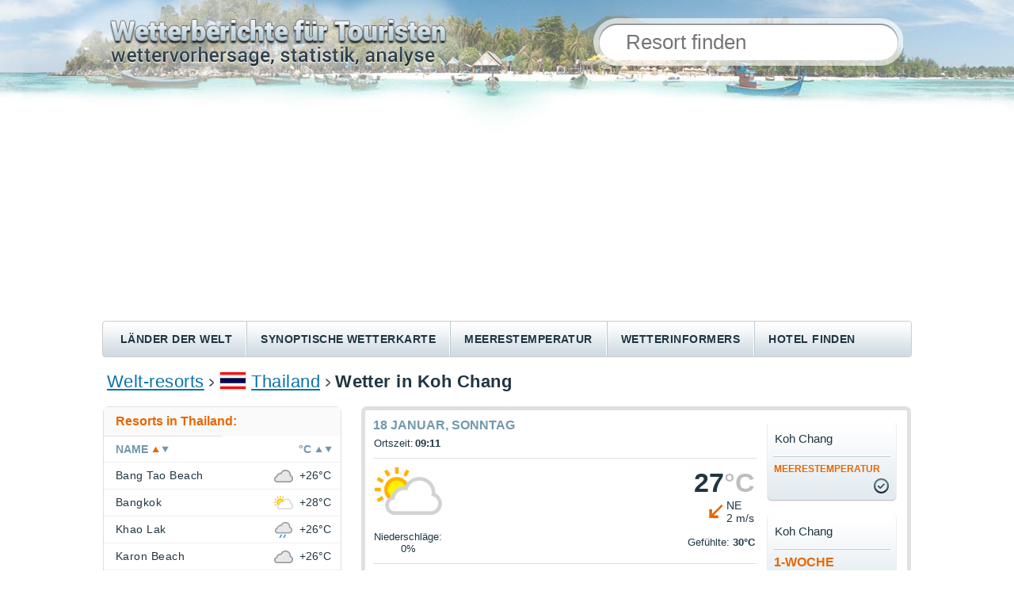

--- FILE ---
content_type: text/html;charset=UTF-8
request_url: https://tagliches-wetter.de/thailand/koh_chang
body_size: 6720
content:







  

<!DOCTYPE html PUBLIC "-//W3C//DTD XHTML 1.0 Transitional//EN" "http://www.w3.org/TR/xhtml1/DTD/xhtml1-transitional.dtd">
<html lang="de">
<head>
<title>Wetter in Koh Chang jetzt / Meerestemperatur / 3 Tage Wetter </title>


<link rel="alternate" hreflang="ru" href="https://pogoda.turtella.ru/thailand/koh_chang" />
<link rel="alternate" hreflang="de" href="https://tagliches-wetter.de/thailand/koh_chang" />
<link rel="alternate" hreflang="en" href="https://weather-stats.com/thailand/koh_chang" />
<link rel="alternate" hreflang="es" href="https://clima-turistico.com/thailand/koh_chang" />
<link rel="alternate" hreflang="fr" href="https://meteo-quotidien.com/thailand/koh_chang" />
<link rel="alternate" hreflang="uk" href="https://tur-pogoda.com.ua/thailand/koh_chang" />
<link rel="alternate" hreflang="pt" href="https://clima-para-turistas.com/thailand/koh_chang" />


<link rel="stylesheet" type="text/css" href="https://cc.tagliches-wetter.de/main.css?v=1.1.4" /> 
<link rel="preload" href="https://cc.tagliches-wetter.de/jqplot/jquery.jqplot.css" as="style" onload="this.onload=null;this.rel='stylesheet'">
<noscript><link rel="stylesheet" href="https://cc.tagliches-wetter.de/jqplot/jquery.jqplot.css"></noscript>
<link rel="preload" href="https://cc.tagliches-wetter.de/leaflet/leaflet.css" as="style" onload="this.onload=null;this.rel='stylesheet'">
<noscript><link rel="stylesheet" href="https://cc.tagliches-wetter.de/leaflet/leaflet.css"></noscript>

<link rel="icon" href="/favicon.ico" type="image/x-icon" />
<link rel="shortcut icon" href="/favicon.ico" type="image/ico" />


<meta http-equiv="Content-Type" content="text/html; charset=utf8" />
<meta name="keywords" content="Wetter in Koh Chang, 10-Tage Wetter, 3-Tage Wetter, Wettervorhersage, Wetter, monatsweise angegeben, Wassertemperatur, Meerestemperatur, Meerestemperatur, Temperatur, Niederschläge, Wetter jetzt" />

<meta name="description" content="Wetter in Koh Chang jetzt. Wettervorhersage für Koh Chang für die kommenden Tage: Tag- und Nachtlufttemperatur, Niederschlag, Windstärke, Wassertemperatur im Meer. Wetterinformationen für Koh Chang, monateweise angegeben." /> 
 
<meta http-equiv="Pragma" content="no-cache" />
<meta http-equiv="Expires" content="-1" />
<meta name="viewport" content="width=device-width"/>
<meta name="mapImagesHost" content="https://map-icons.tagliches-wetter.de/de"/>
<meta name="coreImagesHost" content="https://cc.tagliches-wetter.de"/>
<meta name="host" content="https://tagliches-wetter.de"/>

<style>
.forecastBlock .precip span{font-size: 70%;}
</style>

</head>

<body>
	<div id="header">
		
		<div id="headerTxt" style="background-image: url('https://cc.tagliches-wetter.de/img/header-txt-de.png')"></div>
		
		<form method="post" action="/search">
		<div id="searchPanel"><div id="searchBlock">
			<div id="search">
				<input class="typeahead" type="text" name="q" placeholder="Resort finden" autocomplete="off" />
				<input type="submit" class="hidden"/>
			</div>
		</div></div>
		</form>

	</div>
	
	<div id="menuRow">
		<div id="menuLeft"></div>
		
		
		<div class="menuItem"><a href="/countries"   >Länder der Welt</a></div>
		
		<div class="menuItemSep"></div>
		<div class="menuItem"><a href="/weathermap"   >Synoptische wetterkarte</a></div>
		
		<div class="menuItemSep"></div>
		<div class="menuItem"><a href="/seamap"   >Meerestemperatur</a></div>
		
		<div class="menuItemSep"></div>
		<div class="menuItem"><a href="/informers"   >Wetterinformers</a></div>
		
		<div class="menuItemSep"></div>
		<div class="menuItem"><a href="http://hotellook.ru/?marker=15001" target="hotellook" rel="nofollow" >Hotel finden</a></div>

	</div>
	
	
	<div class="searchTop">
	<form method="post" action="/search">
	<div>
		<input class="typeahead" type="text" name="q" placeholder="Resort finden" autocomplete="off" />
		<input type="submit" class="hidden"/>
	</div>
	</form>
	</div>
	
	<div id="content">

		<div id="path">
 	
			<a href="/">Welt-resorts</a>

			<img class="sep" src="https://cc.tagliches-wetter.de/img/path-sep.png" />
	<img class="flag" src="https://cc.tagliches-wetter.de/img/flag/55.png" />
	
			<a href="/thailand">Thailand</a>
	

			<img class="sep" src="https://cc.tagliches-wetter.de/img/path-sep.png" />
	
	
		
			<h1>Wetter in Koh Chang</h1>
		
	
			
			
		</div>
		
		<div id="mainFlex">
			<div id="mainFlexRight">
				








  


					<div id="currentWeatherPanel" class="roundBorder7">
					<div class="currentWeatherPanelFlex">
						<div class="currentWeatherPanelInfo">
						<div class="currentWeatherPanelInfoFlex">
							<div id="currentWeather">
								<div class="title mb5">18 Januar, sonntag</div>
								<table class="txt14">
									<tr><td>Ortszeit:</td><td align="right"><b>09:11</b></td></tr>
								</table>
								
								<div class="sep"></div>
								<div><table class="w100">
									<tr>
										<td width="85" align="center" valign="top"><img class="mb5" src="https://cc.tagliches-wetter.de/img/weather/large/2.png" /></td>
										<td align="right" valign="top">
											<div class="bigTemp">27<span class="cGray">&deg;C</span></div>
											<table class="mb5"><tr>
												<td><div class="wind6 mr3"></div></td>
												<td class="wind">NE<br/>2 m/s</td>
											</tr></table>
										</td>
									</tr>
									<tr class="txt14">
										<td width="85" align="center"><span>Niederschläge</span>: 0%</td>
										<td align="right">Gefühlte: <b>30&deg;C</b></td>
									</tr>
								</table>
								</div>
							
								<div class="sep"></div>
								<div id="seaTempCurrent">
									<div class="label"><a  href="/thailand/koh_chang/sea_temperature">Meerestemperatur:</a></div>
									<div class="val">27.7&deg;C</div>
								</div>

								<div class="sep"></div>
								<div><table class="txt14">
									<tr valign="middle" class="h25">
										<td class="pr5"><div class="sun"></div></td>
										<td class="pr3"><a href="/thailand/koh_chang/sun">Aufgang:</a> 06:35</td>
										<td class="pr10 pl10">|</td>
										<td class="pr3"><a href="/thailand/koh_chang/sun">Untergang:</a> 18:06</td>
									</tr>
									<tr valign="middle" class="h25">
										<td class="pr5"><div class="moon"></div></td>
										<td class="pr3">Aufgang: 06:06</td>
										<td class="pr10 pl10">|</td>
										<td class="pr3">Untergang: 17:42</td>
									</tr>
								</table></div>
								<div class="sep"></div>
								<div><table class="w100">
									<tr class="sepLine">
										<td class="tableVar">Druck:</td>
										<td class="tableVal">758 mm Hg</td>
									</tr>
									<tr class="sepLine">
										<td class="tableVar">Luftfeuchtigkeitsgehalt:</td>
										<td class="tableVal">71%</td>
									</tr>
									<tr class="sepLine">
										<td class="tableVar">Sichtweite:</td>
										<td class="tableVal">10 km.</td>
									</tr>
									<tr>
										<td class="tableVar">Tagesdauer:</td>
										<td class="tableVal">11&nbsp;st. 31&nbsp;min.</td>
									</tr>
								</table></div>
								<div class="sep"></div>
								<div class="title mb5">Durchschnittstemperatur</div>
								<div class="t16"><a href="/thailand/koh_chang/january">Januar</a> <span class="tempDay">29.3&deg;C</span> <span class="tempNight">25.0&deg;C</span></div>
							</div>

							<div id="forecastPanel"><div class="forecastPanelFlex">

	
								<div class="forecastBlock ns pointer">
									<div class="title">18.01<br/>so</div>
									<div class="dayNight">Tag</div>
									<div class="icon"><img src="https://cc.tagliches-wetter.de/img/weather/medium/2.png"/></div>
									<div class="temp">28<span class="cGray">&deg;C</span></div>
									<div class="wind6 centered"></div>
									<div class="mb10 mt3 t13">NE 2 m/s</div>
									<div class="precip"><span>Niederschläge</span><br/>0%</div>
									<div class="sep"></div>
									<div class="dayNight">Nacht</div>
									<div class="icon"><img src="https://cc.tagliches-wetter.de/img/weather/medium/25.png"/></div>
									<div class="temp">27<span class="cGray">&deg;C</span></div>
									<div class="wind5 centered"></div>
									<div class="mb5 mt3 t13">N 4 m/s</div>
									<div class="precip"><span>Niederschläge</span><br/>0%</div>
									<div class="sep"></div>
									<div class="pipka"><a href="/thailand/koh_chang/14days"></a></div>
								</div>
	

	
								<div class="forecastBlock ns pointer">
									<div class="title">19.01<br/>mo</div>
									<div class="dayNight">Tag</div>
									<div class="icon"><img src="https://cc.tagliches-wetter.de/img/weather/medium/4.png"/></div>
									<div class="temp">28<span class="cGray">&deg;C</span></div>
									<div class="wind6 centered"></div>
									<div class="mb10 mt3 t13">NE 2 m/s</div>
									<div class="precip"><span>Niederschläge</span><br/>87%</div>
									<div class="sep"></div>
									<div class="dayNight">Nacht</div>
									<div class="icon"><img src="https://cc.tagliches-wetter.de/img/weather/medium/25.png"/></div>
									<div class="temp">27<span class="cGray">&deg;C</span></div>
									<div class="wind5 centered"></div>
									<div class="mb5 mt3 t13">N 4 m/s</div>
									<div class="precip"><span>Niederschläge</span><br/>0%</div>
									<div class="sep"></div>
									<div class="pipka"><a href="/thailand/koh_chang/14days"></a></div>
								</div>
	

	
								<div class="forecastBlock ns pointer">
									<div class="title">20.01<br/>di</div>
									<div class="dayNight">Tag</div>
									<div class="icon"><img src="https://cc.tagliches-wetter.de/img/weather/medium/13.png"/></div>
									<div class="temp">28<span class="cGray">&deg;C</span></div>
									<div class="wind6 centered"></div>
									<div class="mb10 mt3 t13">NE 3 m/s</div>
									<div class="precip"><span>Niederschläge</span><br/>100%</div>
									<div class="sep"></div>
									<div class="dayNight">Nacht</div>
									<div class="icon"><img src="https://cc.tagliches-wetter.de/img/weather/medium/4.png"/></div>
									<div class="temp">27<span class="cGray">&deg;C</span></div>
									<div class="wind5 centered"></div>
									<div class="mb5 mt3 t13">N 4 m/s</div>
									<div class="precip"><span>Niederschläge</span><br/>45%</div>
									<div class="sep"></div>
									<div class="pipka"><a href="/thailand/koh_chang/14days"></a></div>
								</div>
	

							</div></div>
						
						</div>
						</div>
						
						<div class="currentWeatherPanelButtons">
						<div id="linksPanel" class="buttons2">
							<div id="link" class="blockLnk bck big-btn">
								<div class="left"></div>
								<div class="right"></div>
								<div class="pipka"></div>
							
								<a href="/thailand/koh_chang/sea_temperature"><span>Meerestemperatur</span></a>
							
								<table><tr><td>Koh Chang</td></tr></table>
							</div>
							<div id="link" class="blockLnk bck big-btn">
								<div class="left"></div>
								<div class="right"></div>
								<div class="pipka"></div>
								<a href="/thailand/koh_chang/7days">1-Woche<br/><span>Wettervorhersage</span></a>
								<table><tr><td>Koh Chang</td></tr></table>
							</div>
							<div id="link" class="blockLnk bck big-btn">
								<div class="left"></div>
								<div class="right"></div>
								<div class="pipka"></div>
								<a href="/thailand/koh_chang/14days">14-Tage<br/>Wetter</a>
								<table><tr><td>Koh Chang</td></tr></table>
							</div>
							<div id="link" class="blockLnk bck big-btn">
								<div class="left"></div>
								<div class="right"></div>
								<div class="pipka"></div>
								<a href="/thailand/koh_chang/monthly">Wetter<br/><span>monatsweise</span></a>
								<table><tr><td>Koh Chang</td></tr></table>
							</div>
						</div>
						</div>
					</div>
					</div>








					<div id=infoBlock class="roundBorder7 mb20">
						<div class="header"><a href="/thailand/koh_chang/monthly">Wetter in Koh Chang, monatsweise angegeben</a></div>
						<div class="sep2"></div>
						<div class="sep1"></div>
						<div class="info"><div id="weatherMonths">
							<div class="block">
								<a href="/thailand/koh_chang/january">Januar</a><br/>
								<a href="/thailand/koh_chang/february">Februar</a><br/>
								<a href="/thailand/koh_chang/march">März</a><br/>
								<a href="/thailand/koh_chang/april">April</a>
							</div>
							<div class="block">
								<a href="/thailand/koh_chang/may">Mai</a><br/>
								<a href="/thailand/koh_chang/june">Juni</a><br/>
								<a href="/thailand/koh_chang/july">Juli</a><br/>
								<a href="/thailand/koh_chang/august">August</a>
							</div>
							<div class="block">
								<a href="/thailand/koh_chang/september">September</a><br/>
								<a href="/thailand/koh_chang/october">Oktober</a><br/>
								<a href="/thailand/koh_chang/november">November</a><br/>
								<a href="/thailand/koh_chang/december">Dezember</a>
							</div>
						</div></div>
					</div>






<div class="mb20">
<script async src="https://pagead2.googlesyndication.com/pagead/js/adsbygoogle.js?client=ca-pub-2527231214147379"
     crossorigin="anonymous"></script>
<!-- pogoda-ml-center -->
<ins class="adsbygoogle"
     style="display:block"
     data-ad-client="ca-pub-2527231214147379"
     data-ad-slot="6359030761"
     data-ad-format="auto"
     data-full-width-responsive="true"></ins>
<script>
     (adsbygoogle = window.adsbygoogle || []).push({});
</script>
</div>




					<div class="t16">
						<div id=infoBlock class="roundBorder7 mb10">
							<h2 class="header">Lufttemperatur in Koh Chang,&nbsp;&deg;C</h2>
							<div class="sep2"></div>
							<div class="sep1"></div>
						</div>
						<div id="chartTemp" class="mb20 ml5" style="height: 350px;"></div>
					</div>					

					<div class="t18">
						<div id=infoBlock class="roundBorder7 mb10">
							<h2 class="header"><a href="/thailand/koh_chang/sea_temperature">Meerestemperatur,&nbsp;&deg;C</a></h2>
							<div class="sep2"></div>
							<div class="sep1"></div>
						</div>
						<div id="chartSeaTemp" class="mb20 ml5" style="height: 300px;"></div>
					</div>



					<div class="t18">
						<div id=infoBlock class="roundBorder7 mb10">
							<h2 class="header">Niederschlagsmenge in Koh Chang, mm</h2>
							<div class="sep2"></div>
							<div class="sep1"></div>
						</div>
						<div id="chartPrecip" class="mb20 ml5" style="height: 300px;"></div>
					</div>

					<div class="mb20 mborders5 t14">* Die obigen Grafiken zeigen durchschnittliche Wetterangaben, die in den letzten drei Jahren gesammelt wurden.</div>					



					<div id=infoBlock class="roundBorder7 mb10">
						<h2 class="header">Archiv der Wetterberichte für Koh Chang</h2>
						<div class="sep2"></div>
						<div class="sep1"></div>
					</div>
					<div class="mb20">
					<table id="table">
						<tr>
							<th>Datum</th>
							<th>Niederschläge</th>
							<th colspan="2">Tag- und<br/>Nachtlufttemperatur</th>

							<th>Meerestemperatur</th>

						</tr>

						<tr >
							<td>17.01</td>
							<td><img width="30" src="https://cc.tagliches-wetter.de/img/weather/alt1/28.png" /></td>
							<td>27.0&deg;C</td>
							<td>26.0&deg;C</td>

							<td>27.7&deg;C</td>

						</tr>

						<tr  class="bck" >
							<td>16.01</td>
							<td><img width="30" src="https://cc.tagliches-wetter.de/img/weather/alt1/34.png" /></td>
							<td>27.0&deg;C</td>
							<td>25.5&deg;C</td>

							<td>27.7&deg;C</td>

						</tr>

						<tr >
							<td>15.01</td>
							<td><img width="30" src="https://cc.tagliches-wetter.de/img/weather/alt1/34.png" /></td>
							<td>27.0&deg;C</td>
							<td>25.0&deg;C</td>

							<td>27.7&deg;C</td>

						</tr>

						<tr  class="bck" >
							<td>14.01</td>
							<td><img width="30" src="https://cc.tagliches-wetter.de/img/weather/alt1/34.png" /></td>
							<td>26.5&deg;C</td>
							<td>25.0&deg;C</td>

							<td>27.5&deg;C</td>

						</tr>

						<tr >
							<td>13.01</td>
							<td><img width="30" src="https://cc.tagliches-wetter.de/img/weather/alt1/34.png" /></td>
							<td>26.5&deg;C</td>
							<td>24.0&deg;C</td>

							<td>27.5&deg;C</td>

						</tr>

						<tr  class="bck" >
							<td>12.01</td>
							<td><img width="30" src="https://cc.tagliches-wetter.de/img/weather/alt1/32.png" /></td>
							<td>26.5&deg;C</td>
							<td>23.5&deg;C</td>

							<td>27.6&deg;C</td>

						</tr>

						<tr >
							<td>11.01</td>
							<td><img width="30" src="https://cc.tagliches-wetter.de/img/weather/alt1/32.png" /></td>
							<td>27.5&deg;C</td>
							<td>22.0&deg;C</td>

							<td>27.5&deg;C</td>

						</tr>

						<tr  class="bck" >
							<td>10.01</td>
							<td><img width="30" src="https://cc.tagliches-wetter.de/img/weather/alt1/32.png" /></td>
							<td>26.0&deg;C</td>
							<td>22.0&deg;C</td>

							<td>27.6&deg;C</td>

						</tr>

						<tr >
							<td>09.01</td>
							<td><img width="30" src="https://cc.tagliches-wetter.de/img/weather/alt1/32.png" /></td>
							<td>27.0&deg;C</td>
							<td>21.5&deg;C</td>

							<td>27.9&deg;C</td>

						</tr>

						<tr  class="bck" >
							<td>08.01</td>
							<td><img width="30" src="https://cc.tagliches-wetter.de/img/weather/alt1/32.png" /></td>
							<td>27.5&deg;C</td>
							<td>23.0&deg;C</td>

							<td>27.8&deg;C</td>

						</tr>

					</table>
					</div>






<div class="mb20">
<script async src="https://pagead2.googlesyndication.com/pagead/js/adsbygoogle.js?client=ca-pub-2527231214147379"
     crossorigin="anonymous"></script>
<!-- pogoda-ml-center-2 -->
<ins class="adsbygoogle"
     style="display:block"
     data-ad-client="ca-pub-2527231214147379"
     data-ad-slot="8953404511"
     data-ad-format="auto"
     data-full-width-responsive="true"></ins>
<script>
     (adsbygoogle = window.adsbygoogle || []).push({});
</script>
</div>








  


					
					<div id="topmonths" class="mb20">
						<div class="blockHeader roundBorder7">
							<h2 class="header">Wann ist die beste Zeit für einen Urlaub in Koh Chang</h2>
							<div class="sep2"></div>
						</div>
						<div class="flex">

						<div class="sep1"></div>
						<div class="flexItem"><div class="info">
							<div class="title">Die <b>sonnigsten</b> Monate:</div>
							<table class="wrap"><tr>
								<td class="icon"><div class="icon-sun"></div></td>
								<td>
									<table class="tbl">
										<tr class="border-bot">
											<td><a href="/thailand/koh_chang/january">Januar</a></td>
											<td class="val"><b>22</b> tage</td>
										</tr>
										<tr class="border-bot">
											<td><a href="/thailand/koh_chang/december">Dezember</a></td>
											<td class="val"><b>21</b> tage</td>
										</tr>
										<tr>
											<td><a href="/thailand/koh_chang/february">Februar</a></td>
											<td class="val"><b>17</b> tage</td>
										</tr>
									</table>
								</td>
							</tr></table>
						</div></div>
						

						<div class="sep1"></div>
						<div class="flexItem"><div class="info">
							<div class="title">Die <b>wärmsten</b> Monate:</div>
							<table class="wrap"><tr>
								<td class="icon"><div class="icon-hot"></div></td>
								<td>
									<table class="tbl">
										<tr class="border-bot">
											<td><a href="/thailand/koh_chang/may">Mai</a></td>
											<td class="val"><b>31.6</b>  &deg;C</td>
										</tr>
										<tr class="border-bot">
											<td><a href="/thailand/koh_chang/april">April</a></td>
											<td class="val"><b>31.3</b>  &deg;C</td>
										</tr>
										<tr>
											<td><a href="/thailand/koh_chang/june">Juni</a></td>
											<td class="val"><b>30.6</b>  &deg;C</td>
										</tr>
									</table>
								</td>
							</tr></table>
						</div></div>
						

						<div class="sep1"></div>
						<div class="flexItem"><div class="info">
							<div class="title">Das <b>wärmste Meer</b>:</div>
							<table class="wrap"><tr>
								<td class="icon"><div class="icon-sst"></div></td>
								<td>
									<table class="tbl">
										<tr class="border-bot">
											<td><a href="/thailand/koh_chang/may">Mai</a></td>
											<td class="val"><b>30.9</b>  &deg;C</td>
										</tr>
										<tr class="border-bot">
											<td><a href="/thailand/koh_chang/april">April</a></td>
											<td class="val"><b>30.6</b>  &deg;C</td>
										</tr>
										<tr>
											<td><a href="/thailand/koh_chang/june">Juni</a></td>
											<td class="val"><b>29.9</b>  &deg;C</td>
										</tr>
									</table>
								</td>
							</tr></table>
						</div></div>
						

						<div class="sep1"></div>
						<div class="flexItem"><div class="info">
							<div class="title">Die <b>kältesten</b> Monate:</div>
							<table class="wrap"><tr>
								<td class="icon"><div class="icon-cold"></div></td>
								<td>
									<table class="tbl">
										<tr class="border-bot">
											<td><a href="/thailand/koh_chang/january">Januar</a></td>
											<td class="val"><b>29.3</b>  &deg;C</td>
										</tr>
										<tr class="border-bot">
											<td><a href="/thailand/koh_chang/december">Dezember</a></td>
											<td class="val"><b>29.5</b>  &deg;C</td>
										</tr>
										<tr>
											<td><a href="/thailand/koh_chang/september">September</a></td>
											<td class="val"><b>29.5</b>  &deg;C</td>
										</tr>
									</table>
								</td>
							</tr></table>
						</div></div>
						

						<div class="sep1"></div>
						<div class="flexItem"><div class="info">
							<div class="title">Die <b>regnerischsten</b> Monate:</div>
							<table class="wrap"><tr>
								<td class="icon"><div class="icon-rain"></div></td>
								<td>
									<table class="tbl">
										<tr class="border-bot">
											<td><a href="/thailand/koh_chang/july">Juli</a></td>
											<td class="val"><b>22</b> tage</td>
										</tr>
										<tr class="border-bot">
											<td><a href="/thailand/koh_chang/august">August</a></td>
											<td class="val"><b>21</b> tage</td>
										</tr>
										<tr>
											<td><a href="/thailand/koh_chang/june">Juni</a></td>
											<td class="val"><b>20</b> tage</td>
										</tr>
									</table>
								</td>
							</tr></table>
						</div></div>
						

						<div class="sep1"></div>
						<div class="flexItem"><div class="info">
							<div class="title">Die <b>windigsten</b> Monate:</div>
							<table class="wrap"><tr>
								<td class="icon"><div class="icon-wind"></div></td>
								<td>
									<table class="tbl">
										<tr class="border-bot">
											<td><a href="/thailand/koh_chang/july">Juli</a></td>
											<td class="val"><b>4.9</b> m/s</td>
										</tr>
										<tr class="border-bot">
											<td><a href="/thailand/koh_chang/august">August</a></td>
											<td class="val"><b>4.6</b> m/s</td>
										</tr>
										<tr>
											<td><a href="/thailand/koh_chang/june">Juni</a></td>
											<td class="val"><b>4.4</b> m/s</td>
										</tr>
									</table>
								</td>
							</tr></table>
						</div></div>
						

						</div>
					</div>









					<div id="staticWeatherMap" class="roundBorder7 mb20">
						<h2 class="header">Koh Chang auf der Wetterkarte</h2>
						<div class="sep2"></div>
						<div id="staticMap" style="height: 200px;" x="102.34692" y="12.04654" z="7", url="/weathermap#102.34692,12.04654,496"></div>
					</div>				





<script>
function pageInit() {

	chart.drawYTempBars('chartTemp', [[[1,28.1],[2,28.3],[3,28.9],[4,29.9],[5,30.3],[6,29.4],[7,28.8],[8,28.7],[9,28.2],[10,28.6],[11,28.6],[12,28.1]],[[1,25.8],[2,26.6],[3,27.7],[4,28.7],[5,29.2],[6,28.6],[7,28.0],[8,27.9],[9,27.5],[10,27.1],[11,26.4],[12,25.5]]], [[0,'0'],[5,'5'],[10,'10'],[15,'15'],[20,'20'],[25,'25'],[30,'30'],[35,'35'],[40,'40']], '/thailand/koh_chang', 'Tagestemperatur', 'Nachttemperatur', ['Jan','Feb','Mär','Apr','Mai','Jun','Jul','Aug','Sep','Okt','Nov','Dez']);

	chart.drawYBars('chartSeaTemp', ['Jan','Feb','Mär','Apr','Mai','Jun','Jul','Aug','Sep','Okt','Nov','Dez'], [[[1,28.2],[2,28.6],[3,29.5],[4,30.6],[5,30.9],[6,29.9],[7,29.3],[8,29.2],[9,28.9],[10,29.6],[11,29.6],[12,28.7]]], [[0,'0'],[5,'5'],[10,'10'],[15,'15'],[20,'20'],[25,'25'],[30,'30'],[35,'35'],[40,'40']], '/thailand/koh_chang/sea_temperature', '#7098AD');


	chart.drawYBars('chartPrecip', ['Jan','Feb','Mär','Apr','Mai','Jun','Jul','Aug','Sep','Okt','Nov','Dez'], [[46,38,90,147,303,539,723,667,520,284,83,24]], [[0,'0'],[124,'124'],[248,'248'],[372,'372'],[496,'496'],[620,'620'],[744,'744'],[868,'868']], '/thailand/koh_chang');
	

}
</script>

				
			</div>

			<div id="mainFlexLeft">
				<div class="searchLeft">
				<form method="post" action="/search">
				<div>
					<input class="typeahead" type="text" name="q" placeholder="Resort finden" autocomplete="off" />
					<input type="submit" class="hidden"/>
				</div>
				</form>
				</div>

			

			
			

				<div id="resortMenu" class="roundBorder7">
					<div class="header">Resorts in Thailand:</div>
					<div class="sep"></div>
					<div id="sortResort">
						<div id="sortResortName" class="sort-up">Name</div>
						<div id="sortResortTemp" class="sort-none">&deg;C</div>
					</div>
					<div class="sep100"></div>

					<div id="resortsList">
					
						<div class="resortListItem">
							<div class="resortListName"><a href="/thailand/bang_tao_beach">Bang Tao Beach</a></div>
							<div class="resortListIcon" temp="26"><span></span><img src="https://cc.tagliches-wetter.de/img/weather/small/4.png"/></div>
							<div class="resortListTemp">+26&deg;C</div>
						</div>
					
						<div class="resortListItem">
							<div class="resortListName"><a href="/thailand/bangkok">Bangkok</a></div>
							<div class="resortListIcon" temp="28"><span></span><img src="https://cc.tagliches-wetter.de/img/weather/small/2.png"/></div>
							<div class="resortListTemp">+28&deg;C</div>
						</div>
					
						<div class="resortListItem">
							<div class="resortListName"><a href="/thailand/khao_lak">Khao Lak</a></div>
							<div class="resortListIcon" temp="26"><span></span><img src="https://cc.tagliches-wetter.de/img/weather/small/13.png"/></div>
							<div class="resortListTemp">+26&deg;C</div>
						</div>
					
						<div class="resortListItem">
							<div class="resortListName"><a href="/thailand/karon_beach">Karon Beach</a></div>
							<div class="resortListIcon" temp="26"><span></span><img src="https://cc.tagliches-wetter.de/img/weather/small/4.png"/></div>
							<div class="resortListTemp">+26&deg;C</div>
						</div>
					
						<div class="resortListItem">
							<div class="resortListName"><a href="/thailand/kata_beach">Kata Beach</a></div>
							<div class="resortListIcon" temp="26"><span></span><img src="https://cc.tagliches-wetter.de/img/weather/small/4.png"/></div>
							<div class="resortListTemp">+26&deg;C</div>
						</div>
					
						<div class="resortListItem">
							<div class="resortListName"><a href="/thailand/ko_li_pe">Ko Li Pe</a></div>
							<div class="resortListIcon" temp="26"><span></span><img src="https://cc.tagliches-wetter.de/img/weather/small/4.png"/></div>
							<div class="resortListTemp">+26&deg;C</div>
						</div>
					
						<div class="resortListItem">
							<div class="resortListName"><a href="/thailand/samet">Samet</a></div>
							<div class="resortListIcon" temp="27"><span></span><img src="https://cc.tagliches-wetter.de/img/weather/small/2.png"/></div>
							<div class="resortListTemp">+27&deg;C</div>
						</div>
					
						<div class="resortListItem">
							<div class="resortListName"><a href="/thailand/koh_chang">Koh Chang</a></div>
							<div class="resortListIcon" temp="27"><span></span><img src="https://cc.tagliches-wetter.de/img/weather/small/2.png"/></div>
							<div class="resortListTemp">+27&deg;C</div>
						</div>
					
						<div class="resortListItem">
							<div class="resortListName"><a href="/thailand/patong_beach">Patong Beach</a></div>
							<div class="resortListIcon" temp="26"><span></span><img src="https://cc.tagliches-wetter.de/img/weather/small/4.png"/></div>
							<div class="resortListTemp">+26&deg;C</div>
						</div>
					
						<div class="resortListItem">
							<div class="resortListName"><a href="/thailand/pattaya">Pattaya</a></div>
							<div class="resortListIcon" temp="27"><span></span><img src="https://cc.tagliches-wetter.de/img/weather/small/1.png"/></div>
							<div class="resortListTemp">+27&deg;C</div>
						</div>
					
						<div class="resortListItem">
							<div class="resortListName"><a href="/thailand/phi_phi">Phi Phi</a></div>
							<div class="resortListIcon" temp="26"><span></span><img src="https://cc.tagliches-wetter.de/img/weather/small/2.png"/></div>
							<div class="resortListTemp">+26&deg;C</div>
						</div>
					
						<div class="resortListItem">
							<div class="resortListName"><a href="/thailand/phuket">Phuket</a></div>
							<div class="resortListIcon" temp="26"><span></span><img src="https://cc.tagliches-wetter.de/img/weather/small/4.png"/></div>
							<div class="resortListTemp">+26&deg;C</div>
						</div>
					
						<div class="resortListItem">
							<div class="resortListName"><a href="/thailand/samui">Samui</a></div>
							<div class="resortListIcon" temp="26"><span></span><img src="https://cc.tagliches-wetter.de/img/weather/small/2.png"/></div>
							<div class="resortListTemp">+26&deg;C</div>
						</div>
					
						<div class="resortListItem">
							<div class="resortListName"><a href="/thailand/similan">Similan</a></div>
							<div class="resortListIcon" temp="26"><span></span><img src="https://cc.tagliches-wetter.de/img/weather/small/13.png"/></div>
							<div class="resortListTemp">+26&deg;C</div>
						</div>
					
						<div class="resortListItem">
							<div class="resortListName"><a href="/thailand/hua_hin">Hua Hin</a></div>
							<div class="resortListIcon" temp="26"><span></span><img src="https://cc.tagliches-wetter.de/img/weather/small/2.png"/></div>
							<div class="resortListTemp">+26&deg;C</div>
						</div>
						
					</div>
					
					<div class="footer"><a href="/thailand">alle Resorts</a></div>
					
				</div>

 

				
				
			




			
				<div class="mb20">
				<div id="forecast24Header" class="roundBorder7Top">10-tage wetter</div>
				<div id="forecast24Resort">
					<div class="resortName">Koh Chang</div>
					<div class="resortTime">Ortszeit: <b>09:11</b></div>
				</div>
				<div class="forecastItems">
				
					<div class="forecastItem">
						<div class="date">18.01</div>
						<div class="icon"><img src="https://cc.tagliches-wetter.de/img/weather/medium/2.png" /></div>
						<div class="temp">28<span><span class="w-normal">&deg;</span>C</span></div>
						<div class="wind"><div class="wind6"></div></div>
						<div class="desc">NE<br/>2 m/s</div>
					</div>
				
					<div class="forecastItem">
						<div class="date">19.01</div>
						<div class="icon"><img src="https://cc.tagliches-wetter.de/img/weather/medium/4.png" /></div>
						<div class="temp">28<span><span class="w-normal">&deg;</span>C</span></div>
						<div class="wind"><div class="wind6"></div></div>
						<div class="desc">NE<br/>2 m/s</div>
					</div>
				
					<div class="forecastItem">
						<div class="date">20.01</div>
						<div class="icon"><img src="https://cc.tagliches-wetter.de/img/weather/medium/13.png" /></div>
						<div class="temp">28<span><span class="w-normal">&deg;</span>C</span></div>
						<div class="wind"><div class="wind6"></div></div>
						<div class="desc">NE<br/>3 m/s</div>
					</div>
				
					<div class="forecastItem">
						<div class="date">21.01</div>
						<div class="icon"><img src="https://cc.tagliches-wetter.de/img/weather/medium/3.png" /></div>
						<div class="temp">28<span><span class="w-normal">&deg;</span>C</span></div>
						<div class="wind"><div class="wind4"></div></div>
						<div class="desc">NW<br/>2 m/s</div>
					</div>
				
					<div class="forecastItem">
						<div class="date">22.01</div>
						<div class="icon"><img src="https://cc.tagliches-wetter.de/img/weather/medium/2.png" /></div>
						<div class="temp">27<span><span class="w-normal">&deg;</span>C</span></div>
						<div class="wind"><div class="wind5"></div></div>
						<div class="desc">N<br/>2 m/s</div>
					</div>
				
					<div class="forecastItem">
						<div class="date">23.01</div>
						<div class="icon"><img src="https://cc.tagliches-wetter.de/img/weather/medium/1.png" /></div>
						<div class="temp">27<span><span class="w-normal">&deg;</span>C</span></div>
						<div class="wind"><div class="wind4"></div></div>
						<div class="desc">NW<br/>1 m/s</div>
					</div>
				
					<div class="forecastItem">
						<div class="date">24.01</div>
						<div class="icon"><img src="https://cc.tagliches-wetter.de/img/weather/medium/1.png" /></div>
						<div class="temp">27<span><span class="w-normal">&deg;</span>C</span></div>
						<div class="wind"><div class="wind5"></div></div>
						<div class="desc">N<br/>3 m/s</div>
					</div>
				
					<div class="forecastItem">
						<div class="date">25.01</div>
						<div class="icon"><img src="https://cc.tagliches-wetter.de/img/weather/medium/1.png" /></div>
						<div class="temp">27<span><span class="w-normal">&deg;</span>C</span></div>
						<div class="wind"><div class="wind5"></div></div>
						<div class="desc">N<br/>1 m/s</div>
					</div>
				
					<div class="forecastItem">
						<div class="date">26.01</div>
						<div class="icon"><img src="https://cc.tagliches-wetter.de/img/weather/medium/1.png" /></div>
						<div class="temp">27<span><span class="w-normal">&deg;</span>C</span></div>
						<div class="wind"><div class="wind5"></div></div>
						<div class="desc">N<br/>3 m/s</div>
					</div>
				
					<div class="forecastItem">
						<div class="date">27.01</div>
						<div class="icon"><img src="https://cc.tagliches-wetter.de/img/weather/medium/1.png" /></div>
						<div class="temp">27<span><span class="w-normal">&deg;</span>C</span></div>
						<div class="wind"><div class="wind5"></div></div>
						<div class="desc">N<br/>3 m/s</div>
					</div>

				</div>
				</div>
			




<div class="mb20">
<script async src="https://pagead2.googlesyndication.com/pagead/js/adsbygoogle.js?client=ca-pub-2527231214147379"
     crossorigin="anonymous"></script>
<!-- pogoda-ml-left-1 -->
<ins class="adsbygoogle"
     style="display:block"
     data-ad-client="ca-pub-2527231214147379"
     data-ad-slot="2399658355"
     data-ad-format="auto"
     data-full-width-responsive="true"></ins>
<script>
     (adsbygoogle = window.adsbygoogle || []).push({});
</script>
</div>



	<div id="infoBlock" class="roundBorder7 mb20">
	<h2 class="header">Wetter in verschiedenen Jahreszeiten:</h2>
	<div class="sep2"></div>
	<div class="sep1"></div>
	<div class="info"><div id="cCompare">
		<div class="bck"><a href="/thailand/koh_chang/winter">Wetter im Winter</a></div>
		<div><a href="/thailand/koh_chang/spring">Wetter im Frühling</a></div>
		<div class="bck"><a href="/thailand/koh_chang/summer">Wetter im Sommer</a></div>
		<div><a href="/thailand/koh_chang/autumn">Wetter im Herbst</a></div>
	</div></div>
	</div>
			
			







					<div id="infoBlock" class="roundBorder7 mb20">
						<h2 class="header">Wohin soll man lieber in Urlaub fahren:</h2>
						<div class="sep2"></div>
						<div class="sep1"></div>
						<div class="info"><div id="cCompare">
						
							<div class="bck"><a href="/r/phuket/koh_chang">Phuket oder Koh Chang?</a></div>
						
							<div ><a href="/r/koh_chang/samui">Koh Chang oder Samui?</a></div>
						
							<div class="bck"><a href="/r/koh_chang/pattaya">Koh Chang oder Pattaya?</a></div>
						
							<div ><a href="/r/koh_chang/krabi">Koh Chang oder Krabi?</a></div>
						
							<div class="bck"><a href="/r/koh_chang/samet">Koh Chang oder Samet?</a></div>
						
							<div ><a href="/r/koh_chang/koh_kood">Koh Chang oder Koh Kood?</a></div>
						
							<div class="bck"><a href="/r/koh_chang/koh_lan">Koh Chang oder Koh Lan?</a></div>
							
						</div></div>
					</div>

			
			



				<div id="countryMenu" class="roundBorder7">
					<div class="header">Länder der Welt:</div>
					<div class="sep"></div>
					<div id="sortCountry">
						<div id="sortCountryName" class="sort-up">Name</div>
						<div id="sortCountryPop" class="sort-none">popularität</div>
					</div>
					<div class="sep100"></div>

					<div id="countryList">

						<div class="countryListItem">
							<div class="countryFlag"><span></span><img src="https://cc.tagliches-wetter.de/img/flag/s19.png"/></div>
							<div class="countryName" pop="950"><a href="/egypt">Ägypten</a></div>
						</div>

						<div class="countryListItem">
							<div class="countryFlag"><span></span><img src="https://cc.tagliches-wetter.de/img/flag/s9.png"/></div>
							<div class="countryName" pop="930"><a href="/bulgaria">Bulgarien</a></div>
						</div>

						<div class="countryListItem">
							<div class="countryFlag"><span></span><img src="https://cc.tagliches-wetter.de/img/flag/s31.png"/></div>
							<div class="countryName" pop="860"><a href="/china">China</a></div>
						</div>

						<div class="countryListItem">
							<div class="countryFlag"><span></span><img src="https://cc.tagliches-wetter.de/img/flag/s18.png"/></div>
							<div class="countryName" pop="900"><a href="/the_dominican_republic">Dominikanische Republik</a></div>
						</div>

						<div class="countryListItem">
							<div class="countryFlag"><span></span><img src="https://cc.tagliches-wetter.de/img/flag/s61.png"/></div>
							<div class="countryName" pop="870"><a href="/france">Frankreich</a></div>
						</div>

						<div class="countryListItem">
							<div class="countryFlag"><span></span><img src="https://cc.tagliches-wetter.de/img/flag/s15.png"/></div>
							<div class="countryName" pop="970"><a href="/greece">Griechenland</a></div>
						</div>

						<div class="countryListItem">
							<div class="countryFlag"><span></span><img src="https://cc.tagliches-wetter.de/img/flag/s21.png"/></div>
							<div class="countryName" pop="890"><a href="/india">Indien</a></div>
						</div>

						<div class="countryListItem">
							<div class="countryFlag"><span></span><img src="https://cc.tagliches-wetter.de/img/flag/s22.png"/></div>
							<div class="countryName" pop="830"><a href="/indonesia">Indonesien</a></div>
						</div>

						<div class="countryListItem">
							<div class="countryFlag"><span></span><img src="https://cc.tagliches-wetter.de/img/flag/s20.png"/></div>
							<div class="countryName" pop="800"><a href="/israel">Israel</a></div>
						</div>

						<div class="countryListItem">
							<div class="countryFlag"><span></span><img src="https://cc.tagliches-wetter.de/img/flag/s26.png"/></div>
							<div class="countryName" pop="920"><a href="/italy">Italien</a></div>
						</div>

						<div class="countryListItem">
							<div class="countryFlag"><span></span><img src="https://cc.tagliches-wetter.de/img/flag/s62.png"/></div>
							<div class="countryName" pop="770"><a href="/croatia">Kroatien</a></div>
						</div>

						<div class="countryListItem">
							<div class="countryFlag"><span></span><img src="https://cc.tagliches-wetter.de/img/flag/s32.png"/></div>
							<div class="countryName" pop="760"><a href="/cuba">Kuba</a></div>
						</div>

						<div class="countryListItem">
							<div class="countryFlag"><span></span><img src="https://cc.tagliches-wetter.de/img/flag/s37.png"/></div>
							<div class="countryName" pop="750"><a href="/maldives">Malediven</a></div>
						</div>

						<div class="countryListItem">
							<div class="countryFlag"><span></span><img src="https://cc.tagliches-wetter.de/img/flag/s38.png"/></div>
							<div class="countryName" pop="740"><a href="/malta">Malta</a></div>
						</div>

						<div class="countryListItem">
							<div class="countryFlag"><span></span><img src="https://cc.tagliches-wetter.de/img/flag/s40.png"/></div>
							<div class="countryName" pop="790"><a href="/mexico">Mexiko</a></div>
						</div>

						<div class="countryListItem">
							<div class="countryFlag"><span></span><img src="https://cc.tagliches-wetter.de/img/flag/s63.png"/></div>
							<div class="countryName" pop="840"><a href="/montenegro">Montenegro</a></div>
						</div>

						<div class="countryListItem">
							<div class="countryFlag"><span></span><img src="https://cc.tagliches-wetter.de/img/flag/s25.png"/></div>
							<div class="countryName" pop="960"><a href="/spain">Spanien</a></div>
						</div>

						<div class="countryListItem">
							<div class="countryFlag"><span></span><img src="https://cc.tagliches-wetter.de/img/flag/s67.png"/></div>
							<div class="countryName" pop="780"><a href="/sri_lanka">Sri Lanka</a></div>
						</div>

						<div class="countryListItem">
							<div class="countryFlag"><span></span><img src="https://cc.tagliches-wetter.de/img/flag/s55.png"/></div>
							<div class="countryName" pop="980"><a href="/thailand">Thailand</a></div>
						</div>

						<div class="countryListItem">
							<div class="countryFlag"><span></span><img src="https://cc.tagliches-wetter.de/img/flag/s64.png"/></div>
							<div class="countryName" pop="820"><a href="/czech_republic">Tschechische Republik</a></div>
						</div>

						<div class="countryListItem">
							<div class="countryFlag"><span></span><img src="https://cc.tagliches-wetter.de/img/flag/s56.png"/></div>
							<div class="countryName" pop="850"><a href="/tunisia">Tunesien</a></div>
						</div>

						<div class="countryListItem">
							<div class="countryFlag"><span></span><img src="https://cc.tagliches-wetter.de/img/flag/s57.png"/></div>
							<div class="countryName" pop="990"><a href="/turkey">Türkei</a></div>
						</div>

						<div class="countryListItem">
							<div class="countryFlag"><span></span><img src="https://cc.tagliches-wetter.de/img/flag/s44.png"/></div>
							<div class="countryName" pop="999"><a href="/uae">VAE</a></div>
						</div>

						<div class="countryListItem">
							<div class="countryFlag"><span></span><img src="https://cc.tagliches-wetter.de/img/flag/s13.png"/></div>
							<div class="countryName" pop="940"><a href="/vietnam">Vietnam</a></div>
						</div>

						<div class="countryListItem">
							<div class="countryFlag"><span></span><img src="https://cc.tagliches-wetter.de/img/flag/s30.png"/></div>
							<div class="countryName" pop="910"><a href="/cyprus">Zypern</a></div>
						</div>
						
					</div>
					
					<div class="footer"><a href="/countries">alle Länder</a></div>
				</div>
			
			</div>		
		</div>

	</div>
	

	<div id="footerLine1"></div>
	<div id="footerLine2"></div>
	<div id="footerLine3">
		<div id="footer">
			<div id="footerLinks">
			
				<a href="/egypt">Wetter in Ägypten</a>
			
				<a href="/thailand">Wetter in Thailand</a>
			
				<a href="/turkey">Wetter in Türkei</a>
			
				<a href="/uae">Wetter in VAE</a>
			
				<a href="/bulgaria">Wetter in Bulgarien</a>
			
				<a href="/greece">Wetter in Griechenland</a>
			
				<a href="/spain">Wetter in Spanien</a>
			
				<a href="/croatia">Wetter in Kroatien</a>
			
				<a href="/montenegro">Wetter in Montenegro</a>
			
				<a href="/germany">Wetter in Deutschland</a>

			</div>
			<div id="footerInformer">Hier finden Sie <a class='lnk' href='/informers'>Wetterinformationen</a> für Ihre Web-site.</div>  
		</div>
	</div>


<script defer type="text/javascript" src="https://ajax.googleapis.com/ajax/libs/jquery/1.7/jquery.min.js"></script>
<script src="https://cc.tagliches-wetter.de/leaflet/leaflet.js"></script>   

<!--[if lt IE 9]><script defer language="javascript" type="text/javascript" src="https://cc.tagliches-wetter.de/jqplot/excanvas.min.js"></script><![endif]-->

<script defer type="text/javascript" src="https://cc.tagliches-wetter.de/functions.js?v=1.1.4"></script>

<!-- Global site tag (gtag.js) - Google Analytics -->
<script async src="https://www.googletagmanager.com/gtag/js?id=G-W77ET2MCX4"></script>
<script>
  window.dataLayer = window.dataLayer || [];
  function gtag(){dataLayer.push(arguments);}
  gtag('js', new Date());

  gtag('config', 'G-W77ET2MCX4');
</script>
<script async src="//pagead2.googlesyndication.com/pagead/js/adsbygoogle.js"></script>
<script>
     (adsbygoogle = window.adsbygoogle || []).push({
          google_ad_client: "ca-pub-2527231214147379",
          enable_page_level_ads: true
     });
</script>

</body>
</html>

--- FILE ---
content_type: text/html;charset=utf-8
request_url: https://tagliches-wetter.de/ajax/getBoundsResorts/
body_size: 984
content:
[{"id":504,"name":"Pattaya","x":101.13561,"y":12.92306,"code":1,"temp":27,"feels":30,"cntr_id":55,"time":"09:11","windImg":6,"windTxt":"NE","windVal":4,"lnkMain":"/thailand/pattaya","lnk7days":"/thailand/pattaya/7days","lnk14days":"/thailand/pattaya/14days","lnkMonthly":"/thailand/pattaya/monthly","isMarine":true,"lnkSST":"/thailand/pattaya/sea_temperature","seaTemp":"26.9","msst":{"m1":"27.6","m2":"28.1","m3":"29.2","m4":"30.2","m5":"30.9","m6":"30.3","m7":"29.7","m8":"29.5","m9":"29.4","m10":"29.5","m11":"29.3","m12":"28.2"},"gde":"в Паттайе","avg":{"m1":"28.8","m2":"29.5","m3":"30.6","m4":"31.7","m5":"30.8","m6":"29.5","m7":"29.0","m8":"29.6","m9":"28.9","m10":"29.2","m11":"27.9","m12":"28.6"}},{"id":514,"name":"Hua Hin","x":100.22145,"y":12.56861,"code":2,"temp":26,"feels":28,"cntr_id":55,"time":"09:11","windImg":7,"windTxt":"E","windVal":2,"lnkMain":"/thailand/hua_hin","lnk7days":"/thailand/hua_hin/7days","lnk14days":"/thailand/hua_hin/14days","lnkMonthly":"/thailand/hua_hin/monthly","isMarine":true,"lnkSST":"/thailand/hua_hin/sea_temperature","seaTemp":"26.3","msst":{"m1":"27.0","m2":"27.8","m3":"29.1","m4":"30.3","m5":"30.9","m6":"30.2","m7":"29.7","m8":"29.5","m9":"29.5","m10":"29.6","m11":"29.1","m12":"27.6"},"gde":"в Хуа Хине","avg":{"m1":"27.9","m2":"29.4","m3":"30.9","m4":"32.1","m5":"31.6","m6":"30.7","m7":"29.5","m8":"30.2","m9":"29.7","m10":"28.9","m11":"27.0","m12":"27.3"}},{"id":496,"name":"Koh Chang","x":102.63667,"y":12.05057,"code":2,"temp":27,"feels":30,"cntr_id":55,"time":"09:11","windImg":6,"windTxt":"NE","windVal":2,"lnkMain":"/thailand/koh_chang","lnk7days":"/thailand/koh_chang/7days","lnk14days":"/thailand/koh_chang/14days","lnkMonthly":"/thailand/koh_chang/monthly","isMarine":true,"lnkSST":"/thailand/koh_chang/sea_temperature","seaTemp":"27.7","msst":{"m1":"28.2","m2":"28.6","m3":"29.5","m4":"30.6","m5":"30.9","m6":"29.9","m7":"29.3","m8":"29.2","m9":"28.9","m10":"29.6","m11":"29.6","m12":"28.7"},"gde":"на Ко Чанге","avg":{"m1":"28.0","m2":"28.3","m3":"29.0","m4":"30.0","m5":"29.9","m6":"28.6","m7":"28.0","m8":"28.6","m9":"27.9","m10":"28.7","m11":"28.1","m12":"28.4"}},{"id":501,"name":"Samet","x":101.64149,"y":12.56778,"code":2,"temp":27,"feels":30,"cntr_id":55,"time":"09:11","windImg":6,"windTxt":"NE","windVal":3,"lnkMain":"/thailand/samet","lnk7days":"/thailand/samet/7days","lnk14days":"/thailand/samet/14days","lnkMonthly":"/thailand/samet/monthly","isMarine":true,"lnkSST":"/thailand/samet/sea_temperature","seaTemp":"27.0","msst":{"m1":"27.9","m2":"28.4","m3":"29.4","m4":"30.6","m5":"31.0","m6":"30.1","m7":"29.5","m8":"29.3","m9":"29.1","m10":"29.6","m11":"29.6","m12":"28.5"},"gde":"на Самете","avg":{"m1":"28.6","m2":"29.2","m3":"30.8","m4":"31.7","m5":"30.8","m6":"29.2","m7":"28.6","m8":"29.2","m9":"28.5","m10":"29.0","m11":"28.3","m12":"28.7"}},{"id":498,"name":"Koh Kood","x":102.87429,"y":11.65,"code":13,"temp":26,"feels":28,"cntr_id":55,"time":"09:11","windImg":4,"windTxt":"NW","windVal":1,"lnkMain":"/thailand/koh_kood","lnk7days":"/thailand/koh_kood/7days","lnk14days":"/thailand/koh_kood/14days","lnkMonthly":"/thailand/koh_kood/monthly","isMarine":true,"lnkSST":"/thailand/koh_kood/sea_temperature","seaTemp":"27.9","msst":{"m1":"28.4","m2":"28.6","m3":"29.5","m4":"30.5","m5":"30.9","m6":"29.8","m7":"29.3","m8":"29.1","m9":"28.9","m10":"29.5","m11":"29.7","m12":"28.9"},"gde":"на Ко Куде","avg":{"m1":"29.3","m2":"29.5","m3":"31.3","m4":"32.0","m5":"30.9","m6":"28.4","m7":"27.8","m8":"28.7","m9":"27.7","m10":"28.7","m11":"28.7","m12":"29.1"}},{"id":1335,"name":"Prachuap Khiri Khan","x":100.52066,"y":11.80667,"code":1,"temp":26,"feels":28,"cntr_id":55,"time":"09:11","windImg":6,"windTxt":"NE","windVal":3,"lnkMain":"/thailand/prachuap_khiri_khan","lnk7days":"/thailand/prachuap_khiri_khan/7days","lnk14days":"/thailand/prachuap_khiri_khan/14days","lnkMonthly":"/thailand/prachuap_khiri_khan/monthly","isMarine":true,"lnkSST":"/thailand/prachuap_khiri_khan/sea_temperature","seaTemp":"26.3","msst":{"m1":"27.2","m2":"27.9","m3":"29.0","m4":"30.0","m5":"30.5","m6":"29.7","m7":"29.2","m8":"29.1","m9":"29.1","m10":"29.5","m11":"29.1","m12":"27.8"},"gde":"в Прачуапкхирикхане","avg":{"m1":"28.5","m2":"29.4","m3":"30.6","m4":"32.0","m5":"31.5","m6":"30.4","m7":"29.5","m8":"30.3","m9":"29.5","m10":"29.4","m11":"27.6","m12":"27.9"}},{"id":288,"name":"Phnom Penh","x":105.30119,"y":11.55,"code":3,"temp":26,"feels":28,"cntr_id":27,"time":"09:11","windImg":5,"windTxt":"N","windVal":5,"lnkMain":"/cambodia/phnom_penh","lnk7days":"/cambodia/phnom_penh/7days","lnk14days":"/cambodia/phnom_penh/14days","lnkMonthly":"/cambodia/phnom_penh/monthly","isMarine":false,"gde":"в Пномпене","avg":{"m1":"32.0","m2":"34.3","m3":"36.1","m4":"37.6","m5":"35.4","m6":"33.4","m7":"32.3","m8":"33.8","m9":"31.3","m10":"31.3","m11":"29.6","m12":"30.4"}},{"id":1434,"name":"Battambang","x":103.58452,"y":13.1,"code":2,"temp":28,"feels":30,"cntr_id":27,"time":"09:11","windImg":6,"windTxt":"NE","windVal":1,"lnkMain":"/cambodia/battambang","lnk7days":"/cambodia/battambang/7days","lnk14days":"/cambodia/battambang/14days","lnkMonthly":"/cambodia/battambang/monthly","isMarine":false,"gde":"в Баттамбанге","avg":{"m1":"31.5","m2":"35.2","m3":"36.7","m4":"38.6","m5":"35.2","m6":"32.5","m7":"31.0","m8":"32.7","m9":"30.5","m10":"30.2","m11":"28.2","m12":"30.0"}}]

--- FILE ---
content_type: text/html; charset=utf-8
request_url: https://www.google.com/recaptcha/api2/aframe
body_size: 269
content:
<!DOCTYPE HTML><html><head><meta http-equiv="content-type" content="text/html; charset=UTF-8"></head><body><script nonce="RRwYv_zr3DTEPw6Wm7cXfw">/** Anti-fraud and anti-abuse applications only. See google.com/recaptcha */ try{var clients={'sodar':'https://pagead2.googlesyndication.com/pagead/sodar?'};window.addEventListener("message",function(a){try{if(a.source===window.parent){var b=JSON.parse(a.data);var c=clients[b['id']];if(c){var d=document.createElement('img');d.src=c+b['params']+'&rc='+(localStorage.getItem("rc::a")?sessionStorage.getItem("rc::b"):"");window.document.body.appendChild(d);sessionStorage.setItem("rc::e",parseInt(sessionStorage.getItem("rc::e")||0)+1);localStorage.setItem("rc::h",'1768702304948');}}}catch(b){}});window.parent.postMessage("_grecaptcha_ready", "*");}catch(b){}</script></body></html>